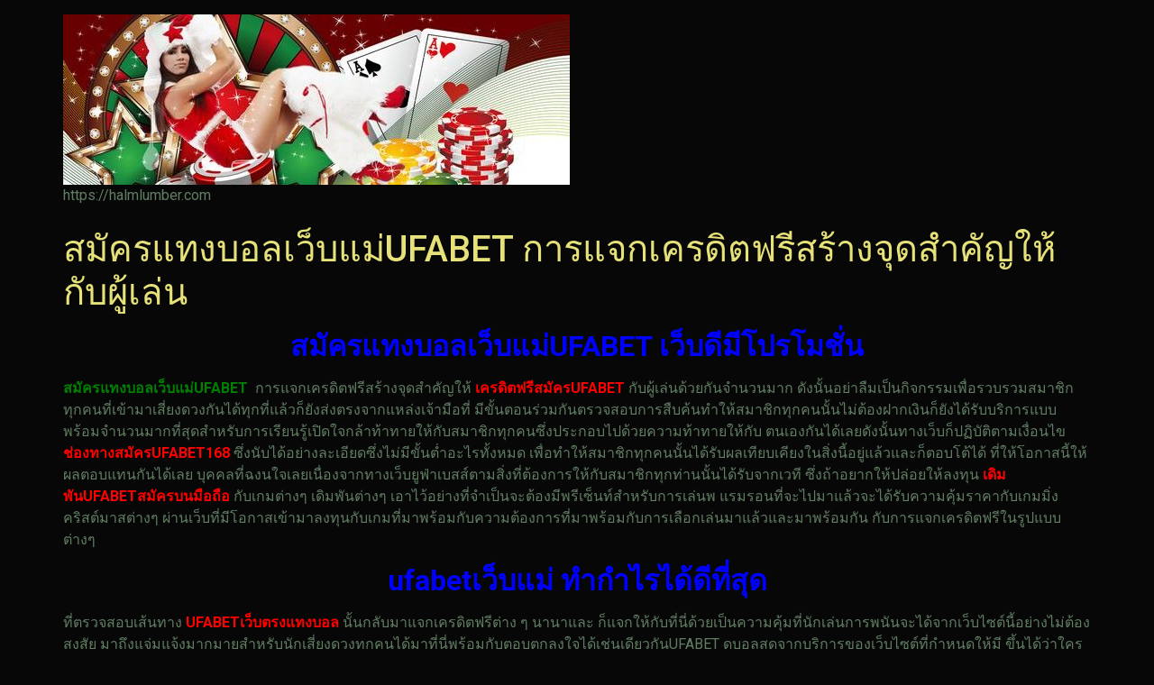

--- FILE ---
content_type: text/html; charset=UTF-8
request_url: https://halmlumber.com/%E0%B8%AA%E0%B8%A1%E0%B8%B1%E0%B8%84%E0%B8%A3%E0%B9%81%E0%B8%97%E0%B8%87%E0%B8%9A%E0%B8%AD%E0%B8%A5%E0%B9%80%E0%B8%A7%E0%B9%87%E0%B8%9A%E0%B9%81%E0%B8%A1%E0%B9%88ufabet/
body_size: 15313
content:
<!doctype html>
<html lang="th">
<head>
	<meta charset="UTF-8">
	<meta name="viewport" content="width=device-width, initial-scale=1">
	<link rel="profile" href="https://gmpg.org/xfn/11">
	<meta name='robots' content='index, follow, max-image-preview:large, max-snippet:-1, max-video-preview:-1' />

	<!-- This site is optimized with the Yoast SEO plugin v21.8.1 - https://yoast.com/wordpress/plugins/seo/ -->
	<title>สมัครแทงบอลเว็บแม่UFABET ว่ามีสิ่งใดที่เชิงเชิงลึกบอกสถิติต่างๆ สำ</title>
	<meta name="description" content="สมัครแทงบอลเว็บแม่UFABET จากนั้นอย่าลืมที่จะทราบได้ทันทีว่าเว็บไซต์กระนั้นไนน์เว็บพนันบอลช่วยให้เราสามารถบอกพวกเราได้ทุกอย่างกระทั้งด้านล่า" />
	<link rel="canonical" href="https://halmlumber.com/สมัครแทงบอลเว็บแม่ufabet/" />
	<meta property="og:locale" content="th_TH" />
	<meta property="og:type" content="article" />
	<meta property="og:title" content="สมัครแทงบอลเว็บแม่UFABET ว่ามีสิ่งใดที่เชิงเชิงลึกบอกสถิติต่างๆ สำ" />
	<meta property="og:description" content="สมัครแทงบอลเว็บแม่UFABET จากนั้นอย่าลืมที่จะทราบได้ทันทีว่าเว็บไซต์กระนั้นไนน์เว็บพนันบอลช่วยให้เราสามารถบอกพวกเราได้ทุกอย่างกระทั้งด้านล่า" />
	<meta property="og:url" content="https://halmlumber.com/สมัครแทงบอลเว็บแม่ufabet/" />
	<meta property="og:site_name" content="halmlumber.com" />
	<meta property="article:published_time" content="2023-02-09T08:33:41+00:00" />
	<meta property="article:modified_time" content="2023-04-17T16:03:50+00:00" />
	<meta property="og:image" content="https://halmlumber.com/wp-content/uploads/2023/02/20230102_Coventry_v_Bristol_City_RT0259.jpg" />
	<meta property="og:image:width" content="615" />
	<meta property="og:image:height" content="409" />
	<meta property="og:image:type" content="image/jpeg" />
	<meta name="author" content="admin_halmlumber" />
	<meta name="twitter:card" content="summary_large_image" />
	<meta name="twitter:label1" content="Written by" />
	<meta name="twitter:data1" content="admin_halmlumber" />
	<meta name="twitter:label2" content="Est. reading time" />
	<meta name="twitter:data2" content="3 นาที" />
	<script type="application/ld+json" class="yoast-schema-graph">{"@context":"https://schema.org","@graph":[{"@type":"Article","@id":"https://halmlumber.com/%e0%b8%aa%e0%b8%a1%e0%b8%b1%e0%b8%84%e0%b8%a3%e0%b9%81%e0%b8%97%e0%b8%87%e0%b8%9a%e0%b8%ad%e0%b8%a5%e0%b9%80%e0%b8%a7%e0%b9%87%e0%b8%9a%e0%b9%81%e0%b8%a1%e0%b9%88ufabet/#article","isPartOf":{"@id":"https://halmlumber.com/%e0%b8%aa%e0%b8%a1%e0%b8%b1%e0%b8%84%e0%b8%a3%e0%b9%81%e0%b8%97%e0%b8%87%e0%b8%9a%e0%b8%ad%e0%b8%a5%e0%b9%80%e0%b8%a7%e0%b9%87%e0%b8%9a%e0%b9%81%e0%b8%a1%e0%b9%88ufabet/"},"author":{"name":"admin_halmlumber","@id":"https://halmlumber.com/#/schema/person/7c3b45d6fd713aa400cae015573a582b"},"headline":"สมัครแทงบอลเว็บแม่UFABET การแจกเครดิตฟรีสร้างจุดสำคัญให้กับผู้เล่น","datePublished":"2023-02-09T08:33:41+00:00","dateModified":"2023-04-17T16:03:50+00:00","mainEntityOfPage":{"@id":"https://halmlumber.com/%e0%b8%aa%e0%b8%a1%e0%b8%b1%e0%b8%84%e0%b8%a3%e0%b9%81%e0%b8%97%e0%b8%87%e0%b8%9a%e0%b8%ad%e0%b8%a5%e0%b9%80%e0%b8%a7%e0%b9%87%e0%b8%9a%e0%b9%81%e0%b8%a1%e0%b9%88ufabet/"},"wordCount":52,"publisher":{"@id":"https://halmlumber.com/#organization"},"image":{"@id":"https://halmlumber.com/%e0%b8%aa%e0%b8%a1%e0%b8%b1%e0%b8%84%e0%b8%a3%e0%b9%81%e0%b8%97%e0%b8%87%e0%b8%9a%e0%b8%ad%e0%b8%a5%e0%b9%80%e0%b8%a7%e0%b9%87%e0%b8%9a%e0%b9%81%e0%b8%a1%e0%b9%88ufabet/#primaryimage"},"thumbnailUrl":"https://halmlumber.com/wp-content/uploads/2023/02/20230102_Coventry_v_Bristol_City_RT0259.jpg","articleSection":["Uncategorized"],"inLanguage":"th"},{"@type":"WebPage","@id":"https://halmlumber.com/%e0%b8%aa%e0%b8%a1%e0%b8%b1%e0%b8%84%e0%b8%a3%e0%b9%81%e0%b8%97%e0%b8%87%e0%b8%9a%e0%b8%ad%e0%b8%a5%e0%b9%80%e0%b8%a7%e0%b9%87%e0%b8%9a%e0%b9%81%e0%b8%a1%e0%b9%88ufabet/","url":"https://halmlumber.com/%e0%b8%aa%e0%b8%a1%e0%b8%b1%e0%b8%84%e0%b8%a3%e0%b9%81%e0%b8%97%e0%b8%87%e0%b8%9a%e0%b8%ad%e0%b8%a5%e0%b9%80%e0%b8%a7%e0%b9%87%e0%b8%9a%e0%b9%81%e0%b8%a1%e0%b9%88ufabet/","name":"สมัครแทงบอลเว็บแม่UFABET ว่ามีสิ่งใดที่เชิงเชิงลึกบอกสถิติต่างๆ สำ","isPartOf":{"@id":"https://halmlumber.com/#website"},"primaryImageOfPage":{"@id":"https://halmlumber.com/%e0%b8%aa%e0%b8%a1%e0%b8%b1%e0%b8%84%e0%b8%a3%e0%b9%81%e0%b8%97%e0%b8%87%e0%b8%9a%e0%b8%ad%e0%b8%a5%e0%b9%80%e0%b8%a7%e0%b9%87%e0%b8%9a%e0%b9%81%e0%b8%a1%e0%b9%88ufabet/#primaryimage"},"image":{"@id":"https://halmlumber.com/%e0%b8%aa%e0%b8%a1%e0%b8%b1%e0%b8%84%e0%b8%a3%e0%b9%81%e0%b8%97%e0%b8%87%e0%b8%9a%e0%b8%ad%e0%b8%a5%e0%b9%80%e0%b8%a7%e0%b9%87%e0%b8%9a%e0%b9%81%e0%b8%a1%e0%b9%88ufabet/#primaryimage"},"thumbnailUrl":"https://halmlumber.com/wp-content/uploads/2023/02/20230102_Coventry_v_Bristol_City_RT0259.jpg","datePublished":"2023-02-09T08:33:41+00:00","dateModified":"2023-04-17T16:03:50+00:00","description":"สมัครแทงบอลเว็บแม่UFABET จากนั้นอย่าลืมที่จะทราบได้ทันทีว่าเว็บไซต์กระนั้นไนน์เว็บพนันบอลช่วยให้เราสามารถบอกพวกเราได้ทุกอย่างกระทั้งด้านล่า","breadcrumb":{"@id":"https://halmlumber.com/%e0%b8%aa%e0%b8%a1%e0%b8%b1%e0%b8%84%e0%b8%a3%e0%b9%81%e0%b8%97%e0%b8%87%e0%b8%9a%e0%b8%ad%e0%b8%a5%e0%b9%80%e0%b8%a7%e0%b9%87%e0%b8%9a%e0%b9%81%e0%b8%a1%e0%b9%88ufabet/#breadcrumb"},"inLanguage":"th","potentialAction":[{"@type":"ReadAction","target":["https://halmlumber.com/%e0%b8%aa%e0%b8%a1%e0%b8%b1%e0%b8%84%e0%b8%a3%e0%b9%81%e0%b8%97%e0%b8%87%e0%b8%9a%e0%b8%ad%e0%b8%a5%e0%b9%80%e0%b8%a7%e0%b9%87%e0%b8%9a%e0%b9%81%e0%b8%a1%e0%b9%88ufabet/"]}]},{"@type":"ImageObject","inLanguage":"th","@id":"https://halmlumber.com/%e0%b8%aa%e0%b8%a1%e0%b8%b1%e0%b8%84%e0%b8%a3%e0%b9%81%e0%b8%97%e0%b8%87%e0%b8%9a%e0%b8%ad%e0%b8%a5%e0%b9%80%e0%b8%a7%e0%b9%87%e0%b8%9a%e0%b9%81%e0%b8%a1%e0%b9%88ufabet/#primaryimage","url":"https://halmlumber.com/wp-content/uploads/2023/02/20230102_Coventry_v_Bristol_City_RT0259.jpg","contentUrl":"https://halmlumber.com/wp-content/uploads/2023/02/20230102_Coventry_v_Bristol_City_RT0259.jpg","width":615,"height":409,"caption":"สมัครแทงบอลเว็บแม่UFABET"},{"@type":"BreadcrumbList","@id":"https://halmlumber.com/%e0%b8%aa%e0%b8%a1%e0%b8%b1%e0%b8%84%e0%b8%a3%e0%b9%81%e0%b8%97%e0%b8%87%e0%b8%9a%e0%b8%ad%e0%b8%a5%e0%b9%80%e0%b8%a7%e0%b9%87%e0%b8%9a%e0%b9%81%e0%b8%a1%e0%b9%88ufabet/#breadcrumb","itemListElement":[{"@type":"ListItem","position":1,"name":"Home","item":"https://halmlumber.com/"},{"@type":"ListItem","position":2,"name":"สมัครแทงบอลเว็บแม่UFABET การแจกเครดิตฟรีสร้างจุดสำคัญให้กับผู้เล่น"}]},{"@type":"WebSite","@id":"https://halmlumber.com/#website","url":"https://halmlumber.com/","name":"halmlumber.com","description":"https://halmlumber.com","publisher":{"@id":"https://halmlumber.com/#organization"},"potentialAction":[{"@type":"SearchAction","target":{"@type":"EntryPoint","urlTemplate":"https://halmlumber.com/?s={search_term_string}"},"query-input":"required name=search_term_string"}],"inLanguage":"th"},{"@type":"Organization","@id":"https://halmlumber.com/#organization","name":"halmlumber.com","url":"https://halmlumber.com/","logo":{"@type":"ImageObject","inLanguage":"th","@id":"https://halmlumber.com/#/schema/logo/image/","url":"https://halmlumber.com/wp-content/uploads/2023/01/cropped-a58c8fb474dd3e68e943e4828cc09abe.jpg","contentUrl":"https://halmlumber.com/wp-content/uploads/2023/01/cropped-a58c8fb474dd3e68e943e4828cc09abe.jpg","width":562,"height":189,"caption":"halmlumber.com"},"image":{"@id":"https://halmlumber.com/#/schema/logo/image/"}},{"@type":"Person","@id":"https://halmlumber.com/#/schema/person/7c3b45d6fd713aa400cae015573a582b","name":"admin_halmlumber","image":{"@type":"ImageObject","inLanguage":"th","@id":"https://halmlumber.com/#/schema/person/image/","url":"https://secure.gravatar.com/avatar/1b861d586df6ee40361e6d9001afe43e?s=96&d=mm&r=g","contentUrl":"https://secure.gravatar.com/avatar/1b861d586df6ee40361e6d9001afe43e?s=96&d=mm&r=g","caption":"admin_halmlumber"},"url":"https://halmlumber.com/author/admin_halmlumber/"}]}</script>
	<!-- / Yoast SEO plugin. -->


<link rel="alternate" type="application/rss+xml" title="halmlumber.com &raquo; ฟีด" href="https://halmlumber.com/feed/" />
<script>
window._wpemojiSettings = {"baseUrl":"https:\/\/s.w.org\/images\/core\/emoji\/14.0.0\/72x72\/","ext":".png","svgUrl":"https:\/\/s.w.org\/images\/core\/emoji\/14.0.0\/svg\/","svgExt":".svg","source":{"concatemoji":"https:\/\/halmlumber.com\/wp-includes\/js\/wp-emoji-release.min.js?ver=6.2.8"}};
/*! This file is auto-generated */
!function(e,a,t){var n,r,o,i=a.createElement("canvas"),p=i.getContext&&i.getContext("2d");function s(e,t){p.clearRect(0,0,i.width,i.height),p.fillText(e,0,0);e=i.toDataURL();return p.clearRect(0,0,i.width,i.height),p.fillText(t,0,0),e===i.toDataURL()}function c(e){var t=a.createElement("script");t.src=e,t.defer=t.type="text/javascript",a.getElementsByTagName("head")[0].appendChild(t)}for(o=Array("flag","emoji"),t.supports={everything:!0,everythingExceptFlag:!0},r=0;r<o.length;r++)t.supports[o[r]]=function(e){if(p&&p.fillText)switch(p.textBaseline="top",p.font="600 32px Arial",e){case"flag":return s("\ud83c\udff3\ufe0f\u200d\u26a7\ufe0f","\ud83c\udff3\ufe0f\u200b\u26a7\ufe0f")?!1:!s("\ud83c\uddfa\ud83c\uddf3","\ud83c\uddfa\u200b\ud83c\uddf3")&&!s("\ud83c\udff4\udb40\udc67\udb40\udc62\udb40\udc65\udb40\udc6e\udb40\udc67\udb40\udc7f","\ud83c\udff4\u200b\udb40\udc67\u200b\udb40\udc62\u200b\udb40\udc65\u200b\udb40\udc6e\u200b\udb40\udc67\u200b\udb40\udc7f");case"emoji":return!s("\ud83e\udef1\ud83c\udffb\u200d\ud83e\udef2\ud83c\udfff","\ud83e\udef1\ud83c\udffb\u200b\ud83e\udef2\ud83c\udfff")}return!1}(o[r]),t.supports.everything=t.supports.everything&&t.supports[o[r]],"flag"!==o[r]&&(t.supports.everythingExceptFlag=t.supports.everythingExceptFlag&&t.supports[o[r]]);t.supports.everythingExceptFlag=t.supports.everythingExceptFlag&&!t.supports.flag,t.DOMReady=!1,t.readyCallback=function(){t.DOMReady=!0},t.supports.everything||(n=function(){t.readyCallback()},a.addEventListener?(a.addEventListener("DOMContentLoaded",n,!1),e.addEventListener("load",n,!1)):(e.attachEvent("onload",n),a.attachEvent("onreadystatechange",function(){"complete"===a.readyState&&t.readyCallback()})),(e=t.source||{}).concatemoji?c(e.concatemoji):e.wpemoji&&e.twemoji&&(c(e.twemoji),c(e.wpemoji)))}(window,document,window._wpemojiSettings);
</script>
<style>
img.wp-smiley,
img.emoji {
	display: inline !important;
	border: none !important;
	box-shadow: none !important;
	height: 1em !important;
	width: 1em !important;
	margin: 0 0.07em !important;
	vertical-align: -0.1em !important;
	background: none !important;
	padding: 0 !important;
}
</style>
	<link rel='stylesheet' id='wp-block-library-css' href='https://halmlumber.com/wp-includes/css/dist/block-library/style.min.css?ver=6.2.8' media='all' />
<style id='global-styles-inline-css'>
body{--wp--preset--color--black: #000000;--wp--preset--color--cyan-bluish-gray: #abb8c3;--wp--preset--color--white: #ffffff;--wp--preset--color--pale-pink: #f78da7;--wp--preset--color--vivid-red: #cf2e2e;--wp--preset--color--luminous-vivid-orange: #ff6900;--wp--preset--color--luminous-vivid-amber: #fcb900;--wp--preset--color--light-green-cyan: #7bdcb5;--wp--preset--color--vivid-green-cyan: #00d084;--wp--preset--color--pale-cyan-blue: #8ed1fc;--wp--preset--color--vivid-cyan-blue: #0693e3;--wp--preset--color--vivid-purple: #9b51e0;--wp--preset--gradient--vivid-cyan-blue-to-vivid-purple: linear-gradient(135deg,rgba(6,147,227,1) 0%,rgb(155,81,224) 100%);--wp--preset--gradient--light-green-cyan-to-vivid-green-cyan: linear-gradient(135deg,rgb(122,220,180) 0%,rgb(0,208,130) 100%);--wp--preset--gradient--luminous-vivid-amber-to-luminous-vivid-orange: linear-gradient(135deg,rgba(252,185,0,1) 0%,rgba(255,105,0,1) 100%);--wp--preset--gradient--luminous-vivid-orange-to-vivid-red: linear-gradient(135deg,rgba(255,105,0,1) 0%,rgb(207,46,46) 100%);--wp--preset--gradient--very-light-gray-to-cyan-bluish-gray: linear-gradient(135deg,rgb(238,238,238) 0%,rgb(169,184,195) 100%);--wp--preset--gradient--cool-to-warm-spectrum: linear-gradient(135deg,rgb(74,234,220) 0%,rgb(151,120,209) 20%,rgb(207,42,186) 40%,rgb(238,44,130) 60%,rgb(251,105,98) 80%,rgb(254,248,76) 100%);--wp--preset--gradient--blush-light-purple: linear-gradient(135deg,rgb(255,206,236) 0%,rgb(152,150,240) 100%);--wp--preset--gradient--blush-bordeaux: linear-gradient(135deg,rgb(254,205,165) 0%,rgb(254,45,45) 50%,rgb(107,0,62) 100%);--wp--preset--gradient--luminous-dusk: linear-gradient(135deg,rgb(255,203,112) 0%,rgb(199,81,192) 50%,rgb(65,88,208) 100%);--wp--preset--gradient--pale-ocean: linear-gradient(135deg,rgb(255,245,203) 0%,rgb(182,227,212) 50%,rgb(51,167,181) 100%);--wp--preset--gradient--electric-grass: linear-gradient(135deg,rgb(202,248,128) 0%,rgb(113,206,126) 100%);--wp--preset--gradient--midnight: linear-gradient(135deg,rgb(2,3,129) 0%,rgb(40,116,252) 100%);--wp--preset--duotone--dark-grayscale: url('#wp-duotone-dark-grayscale');--wp--preset--duotone--grayscale: url('#wp-duotone-grayscale');--wp--preset--duotone--purple-yellow: url('#wp-duotone-purple-yellow');--wp--preset--duotone--blue-red: url('#wp-duotone-blue-red');--wp--preset--duotone--midnight: url('#wp-duotone-midnight');--wp--preset--duotone--magenta-yellow: url('#wp-duotone-magenta-yellow');--wp--preset--duotone--purple-green: url('#wp-duotone-purple-green');--wp--preset--duotone--blue-orange: url('#wp-duotone-blue-orange');--wp--preset--font-size--small: 13px;--wp--preset--font-size--medium: 20px;--wp--preset--font-size--large: 36px;--wp--preset--font-size--x-large: 42px;--wp--preset--spacing--20: 0.44rem;--wp--preset--spacing--30: 0.67rem;--wp--preset--spacing--40: 1rem;--wp--preset--spacing--50: 1.5rem;--wp--preset--spacing--60: 2.25rem;--wp--preset--spacing--70: 3.38rem;--wp--preset--spacing--80: 5.06rem;--wp--preset--shadow--natural: 6px 6px 9px rgba(0, 0, 0, 0.2);--wp--preset--shadow--deep: 12px 12px 50px rgba(0, 0, 0, 0.4);--wp--preset--shadow--sharp: 6px 6px 0px rgba(0, 0, 0, 0.2);--wp--preset--shadow--outlined: 6px 6px 0px -3px rgba(255, 255, 255, 1), 6px 6px rgba(0, 0, 0, 1);--wp--preset--shadow--crisp: 6px 6px 0px rgba(0, 0, 0, 1);}body { margin: 0;--wp--style--global--content-size: 800px;--wp--style--global--wide-size: 1200px; }.wp-site-blocks > .alignleft { float: left; margin-right: 2em; }.wp-site-blocks > .alignright { float: right; margin-left: 2em; }.wp-site-blocks > .aligncenter { justify-content: center; margin-left: auto; margin-right: auto; }.wp-site-blocks > * { margin-block-start: 0; margin-block-end: 0; }.wp-site-blocks > * + * { margin-block-start: 24px; }body { --wp--style--block-gap: 24px; }body .is-layout-flow > *{margin-block-start: 0;margin-block-end: 0;}body .is-layout-flow > * + *{margin-block-start: 24px;margin-block-end: 0;}body .is-layout-constrained > *{margin-block-start: 0;margin-block-end: 0;}body .is-layout-constrained > * + *{margin-block-start: 24px;margin-block-end: 0;}body .is-layout-flex{gap: 24px;}body .is-layout-flow > .alignleft{float: left;margin-inline-start: 0;margin-inline-end: 2em;}body .is-layout-flow > .alignright{float: right;margin-inline-start: 2em;margin-inline-end: 0;}body .is-layout-flow > .aligncenter{margin-left: auto !important;margin-right: auto !important;}body .is-layout-constrained > .alignleft{float: left;margin-inline-start: 0;margin-inline-end: 2em;}body .is-layout-constrained > .alignright{float: right;margin-inline-start: 2em;margin-inline-end: 0;}body .is-layout-constrained > .aligncenter{margin-left: auto !important;margin-right: auto !important;}body .is-layout-constrained > :where(:not(.alignleft):not(.alignright):not(.alignfull)){max-width: var(--wp--style--global--content-size);margin-left: auto !important;margin-right: auto !important;}body .is-layout-constrained > .alignwide{max-width: var(--wp--style--global--wide-size);}body .is-layout-flex{display: flex;}body .is-layout-flex{flex-wrap: wrap;align-items: center;}body .is-layout-flex > *{margin: 0;}body{padding-top: 0px;padding-right: 0px;padding-bottom: 0px;padding-left: 0px;}a:where(:not(.wp-element-button)){text-decoration: underline;}.wp-element-button, .wp-block-button__link{background-color: #32373c;border-width: 0;color: #fff;font-family: inherit;font-size: inherit;line-height: inherit;padding: calc(0.667em + 2px) calc(1.333em + 2px);text-decoration: none;}.has-black-color{color: var(--wp--preset--color--black) !important;}.has-cyan-bluish-gray-color{color: var(--wp--preset--color--cyan-bluish-gray) !important;}.has-white-color{color: var(--wp--preset--color--white) !important;}.has-pale-pink-color{color: var(--wp--preset--color--pale-pink) !important;}.has-vivid-red-color{color: var(--wp--preset--color--vivid-red) !important;}.has-luminous-vivid-orange-color{color: var(--wp--preset--color--luminous-vivid-orange) !important;}.has-luminous-vivid-amber-color{color: var(--wp--preset--color--luminous-vivid-amber) !important;}.has-light-green-cyan-color{color: var(--wp--preset--color--light-green-cyan) !important;}.has-vivid-green-cyan-color{color: var(--wp--preset--color--vivid-green-cyan) !important;}.has-pale-cyan-blue-color{color: var(--wp--preset--color--pale-cyan-blue) !important;}.has-vivid-cyan-blue-color{color: var(--wp--preset--color--vivid-cyan-blue) !important;}.has-vivid-purple-color{color: var(--wp--preset--color--vivid-purple) !important;}.has-black-background-color{background-color: var(--wp--preset--color--black) !important;}.has-cyan-bluish-gray-background-color{background-color: var(--wp--preset--color--cyan-bluish-gray) !important;}.has-white-background-color{background-color: var(--wp--preset--color--white) !important;}.has-pale-pink-background-color{background-color: var(--wp--preset--color--pale-pink) !important;}.has-vivid-red-background-color{background-color: var(--wp--preset--color--vivid-red) !important;}.has-luminous-vivid-orange-background-color{background-color: var(--wp--preset--color--luminous-vivid-orange) !important;}.has-luminous-vivid-amber-background-color{background-color: var(--wp--preset--color--luminous-vivid-amber) !important;}.has-light-green-cyan-background-color{background-color: var(--wp--preset--color--light-green-cyan) !important;}.has-vivid-green-cyan-background-color{background-color: var(--wp--preset--color--vivid-green-cyan) !important;}.has-pale-cyan-blue-background-color{background-color: var(--wp--preset--color--pale-cyan-blue) !important;}.has-vivid-cyan-blue-background-color{background-color: var(--wp--preset--color--vivid-cyan-blue) !important;}.has-vivid-purple-background-color{background-color: var(--wp--preset--color--vivid-purple) !important;}.has-black-border-color{border-color: var(--wp--preset--color--black) !important;}.has-cyan-bluish-gray-border-color{border-color: var(--wp--preset--color--cyan-bluish-gray) !important;}.has-white-border-color{border-color: var(--wp--preset--color--white) !important;}.has-pale-pink-border-color{border-color: var(--wp--preset--color--pale-pink) !important;}.has-vivid-red-border-color{border-color: var(--wp--preset--color--vivid-red) !important;}.has-luminous-vivid-orange-border-color{border-color: var(--wp--preset--color--luminous-vivid-orange) !important;}.has-luminous-vivid-amber-border-color{border-color: var(--wp--preset--color--luminous-vivid-amber) !important;}.has-light-green-cyan-border-color{border-color: var(--wp--preset--color--light-green-cyan) !important;}.has-vivid-green-cyan-border-color{border-color: var(--wp--preset--color--vivid-green-cyan) !important;}.has-pale-cyan-blue-border-color{border-color: var(--wp--preset--color--pale-cyan-blue) !important;}.has-vivid-cyan-blue-border-color{border-color: var(--wp--preset--color--vivid-cyan-blue) !important;}.has-vivid-purple-border-color{border-color: var(--wp--preset--color--vivid-purple) !important;}.has-vivid-cyan-blue-to-vivid-purple-gradient-background{background: var(--wp--preset--gradient--vivid-cyan-blue-to-vivid-purple) !important;}.has-light-green-cyan-to-vivid-green-cyan-gradient-background{background: var(--wp--preset--gradient--light-green-cyan-to-vivid-green-cyan) !important;}.has-luminous-vivid-amber-to-luminous-vivid-orange-gradient-background{background: var(--wp--preset--gradient--luminous-vivid-amber-to-luminous-vivid-orange) !important;}.has-luminous-vivid-orange-to-vivid-red-gradient-background{background: var(--wp--preset--gradient--luminous-vivid-orange-to-vivid-red) !important;}.has-very-light-gray-to-cyan-bluish-gray-gradient-background{background: var(--wp--preset--gradient--very-light-gray-to-cyan-bluish-gray) !important;}.has-cool-to-warm-spectrum-gradient-background{background: var(--wp--preset--gradient--cool-to-warm-spectrum) !important;}.has-blush-light-purple-gradient-background{background: var(--wp--preset--gradient--blush-light-purple) !important;}.has-blush-bordeaux-gradient-background{background: var(--wp--preset--gradient--blush-bordeaux) !important;}.has-luminous-dusk-gradient-background{background: var(--wp--preset--gradient--luminous-dusk) !important;}.has-pale-ocean-gradient-background{background: var(--wp--preset--gradient--pale-ocean) !important;}.has-electric-grass-gradient-background{background: var(--wp--preset--gradient--electric-grass) !important;}.has-midnight-gradient-background{background: var(--wp--preset--gradient--midnight) !important;}.has-small-font-size{font-size: var(--wp--preset--font-size--small) !important;}.has-medium-font-size{font-size: var(--wp--preset--font-size--medium) !important;}.has-large-font-size{font-size: var(--wp--preset--font-size--large) !important;}.has-x-large-font-size{font-size: var(--wp--preset--font-size--x-large) !important;}
.wp-block-navigation a:where(:not(.wp-element-button)){color: inherit;}
.wp-block-pullquote{font-size: 1.5em;line-height: 1.6;}
</style>
<link rel='stylesheet' id='hello-elementor-css' href='https://halmlumber.com/wp-content/themes/hello-elementor/assets/css/reset.css?ver=3.4.6' media='all' />
<link rel='stylesheet' id='hello-elementor-theme-style-css' href='https://halmlumber.com/wp-content/themes/hello-elementor/assets/css/theme.css?ver=3.4.6' media='all' />
<link rel='stylesheet' id='hello-elementor-header-footer-css' href='https://halmlumber.com/wp-content/themes/hello-elementor/assets/css/header-footer.css?ver=3.4.6' media='all' />
<link rel='stylesheet' id='elementor-frontend-css' href='https://halmlumber.com/wp-content/plugins/elementor/assets/css/frontend-lite.min.css?ver=3.23.4' media='all' />
<link rel='stylesheet' id='elementor-post-5-css' href='https://halmlumber.com/wp-content/uploads/elementor/css/post-5.css?ver=1722857316' media='all' />
<link rel='stylesheet' id='google-fonts-1-css' href='https://fonts.googleapis.com/css?family=Roboto%3A100%2C100italic%2C200%2C200italic%2C300%2C300italic%2C400%2C400italic%2C500%2C500italic%2C600%2C600italic%2C700%2C700italic%2C800%2C800italic%2C900%2C900italic%7CRoboto+Slab%3A100%2C100italic%2C200%2C200italic%2C300%2C300italic%2C400%2C400italic%2C500%2C500italic%2C600%2C600italic%2C700%2C700italic%2C800%2C800italic%2C900%2C900italic&#038;display=swap&#038;ver=6.2.8' media='all' />
<link rel="preconnect" href="https://fonts.gstatic.com/" crossorigin><link rel="https://api.w.org/" href="https://halmlumber.com/wp-json/" /><link rel="alternate" type="application/json" href="https://halmlumber.com/wp-json/wp/v2/posts/66" /><link rel="EditURI" type="application/rsd+xml" title="RSD" href="https://halmlumber.com/xmlrpc.php?rsd" />
<link rel="wlwmanifest" type="application/wlwmanifest+xml" href="https://halmlumber.com/wp-includes/wlwmanifest.xml" />
<meta name="generator" content="WordPress 6.2.8" />
<link rel='shortlink' href='https://halmlumber.com/?p=66' />
<link rel="alternate" type="application/json+oembed" href="https://halmlumber.com/wp-json/oembed/1.0/embed?url=https%3A%2F%2Fhalmlumber.com%2F%25e0%25b8%25aa%25e0%25b8%25a1%25e0%25b8%25b1%25e0%25b8%2584%25e0%25b8%25a3%25e0%25b9%2581%25e0%25b8%2597%25e0%25b8%2587%25e0%25b8%259a%25e0%25b8%25ad%25e0%25b8%25a5%25e0%25b9%2580%25e0%25b8%25a7%25e0%25b9%2587%25e0%25b8%259a%25e0%25b9%2581%25e0%25b8%25a1%25e0%25b9%2588ufabet%2F" />
<link rel="alternate" type="text/xml+oembed" href="https://halmlumber.com/wp-json/oembed/1.0/embed?url=https%3A%2F%2Fhalmlumber.com%2F%25e0%25b8%25aa%25e0%25b8%25a1%25e0%25b8%25b1%25e0%25b8%2584%25e0%25b8%25a3%25e0%25b9%2581%25e0%25b8%2597%25e0%25b8%2587%25e0%25b8%259a%25e0%25b8%25ad%25e0%25b8%25a5%25e0%25b9%2580%25e0%25b8%25a7%25e0%25b9%2587%25e0%25b8%259a%25e0%25b9%2581%25e0%25b8%25a1%25e0%25b9%2588ufabet%2F&#038;format=xml" />
<meta name="generator" content="Elementor 3.23.4; features: e_optimized_css_loading, additional_custom_breakpoints, e_lazyload; settings: css_print_method-external, google_font-enabled, font_display-swap">
			<style>
				.e-con.e-parent:nth-of-type(n+4):not(.e-lazyloaded):not(.e-no-lazyload),
				.e-con.e-parent:nth-of-type(n+4):not(.e-lazyloaded):not(.e-no-lazyload) * {
					background-image: none !important;
				}
				@media screen and (max-height: 1024px) {
					.e-con.e-parent:nth-of-type(n+3):not(.e-lazyloaded):not(.e-no-lazyload),
					.e-con.e-parent:nth-of-type(n+3):not(.e-lazyloaded):not(.e-no-lazyload) * {
						background-image: none !important;
					}
				}
				@media screen and (max-height: 640px) {
					.e-con.e-parent:nth-of-type(n+2):not(.e-lazyloaded):not(.e-no-lazyload),
					.e-con.e-parent:nth-of-type(n+2):not(.e-lazyloaded):not(.e-no-lazyload) * {
						background-image: none !important;
					}
				}
			</style>
			<link rel="icon" href="https://halmlumber.com/wp-content/uploads/2023/01/cropped-UFABET-32x32.png" sizes="32x32" />
<link rel="icon" href="https://halmlumber.com/wp-content/uploads/2023/01/cropped-UFABET-192x192.png" sizes="192x192" />
<link rel="apple-touch-icon" href="https://halmlumber.com/wp-content/uploads/2023/01/cropped-UFABET-180x180.png" />
<meta name="msapplication-TileImage" content="https://halmlumber.com/wp-content/uploads/2023/01/cropped-UFABET-270x270.png" />
</head>
<body data-rsssl=1 class="post-template-default single single-post postid-66 single-format-standard wp-custom-logo wp-embed-responsive hello-elementor-default elementor-default elementor-kit-5">

<svg xmlns="http://www.w3.org/2000/svg" viewBox="0 0 0 0" width="0" height="0" focusable="false" role="none" style="visibility: hidden; position: absolute; left: -9999px; overflow: hidden;" ><defs><filter id="wp-duotone-dark-grayscale"><feColorMatrix color-interpolation-filters="sRGB" type="matrix" values=" .299 .587 .114 0 0 .299 .587 .114 0 0 .299 .587 .114 0 0 .299 .587 .114 0 0 " /><feComponentTransfer color-interpolation-filters="sRGB" ><feFuncR type="table" tableValues="0 0.49803921568627" /><feFuncG type="table" tableValues="0 0.49803921568627" /><feFuncB type="table" tableValues="0 0.49803921568627" /><feFuncA type="table" tableValues="1 1" /></feComponentTransfer><feComposite in2="SourceGraphic" operator="in" /></filter></defs></svg><svg xmlns="http://www.w3.org/2000/svg" viewBox="0 0 0 0" width="0" height="0" focusable="false" role="none" style="visibility: hidden; position: absolute; left: -9999px; overflow: hidden;" ><defs><filter id="wp-duotone-grayscale"><feColorMatrix color-interpolation-filters="sRGB" type="matrix" values=" .299 .587 .114 0 0 .299 .587 .114 0 0 .299 .587 .114 0 0 .299 .587 .114 0 0 " /><feComponentTransfer color-interpolation-filters="sRGB" ><feFuncR type="table" tableValues="0 1" /><feFuncG type="table" tableValues="0 1" /><feFuncB type="table" tableValues="0 1" /><feFuncA type="table" tableValues="1 1" /></feComponentTransfer><feComposite in2="SourceGraphic" operator="in" /></filter></defs></svg><svg xmlns="http://www.w3.org/2000/svg" viewBox="0 0 0 0" width="0" height="0" focusable="false" role="none" style="visibility: hidden; position: absolute; left: -9999px; overflow: hidden;" ><defs><filter id="wp-duotone-purple-yellow"><feColorMatrix color-interpolation-filters="sRGB" type="matrix" values=" .299 .587 .114 0 0 .299 .587 .114 0 0 .299 .587 .114 0 0 .299 .587 .114 0 0 " /><feComponentTransfer color-interpolation-filters="sRGB" ><feFuncR type="table" tableValues="0.54901960784314 0.98823529411765" /><feFuncG type="table" tableValues="0 1" /><feFuncB type="table" tableValues="0.71764705882353 0.25490196078431" /><feFuncA type="table" tableValues="1 1" /></feComponentTransfer><feComposite in2="SourceGraphic" operator="in" /></filter></defs></svg><svg xmlns="http://www.w3.org/2000/svg" viewBox="0 0 0 0" width="0" height="0" focusable="false" role="none" style="visibility: hidden; position: absolute; left: -9999px; overflow: hidden;" ><defs><filter id="wp-duotone-blue-red"><feColorMatrix color-interpolation-filters="sRGB" type="matrix" values=" .299 .587 .114 0 0 .299 .587 .114 0 0 .299 .587 .114 0 0 .299 .587 .114 0 0 " /><feComponentTransfer color-interpolation-filters="sRGB" ><feFuncR type="table" tableValues="0 1" /><feFuncG type="table" tableValues="0 0.27843137254902" /><feFuncB type="table" tableValues="0.5921568627451 0.27843137254902" /><feFuncA type="table" tableValues="1 1" /></feComponentTransfer><feComposite in2="SourceGraphic" operator="in" /></filter></defs></svg><svg xmlns="http://www.w3.org/2000/svg" viewBox="0 0 0 0" width="0" height="0" focusable="false" role="none" style="visibility: hidden; position: absolute; left: -9999px; overflow: hidden;" ><defs><filter id="wp-duotone-midnight"><feColorMatrix color-interpolation-filters="sRGB" type="matrix" values=" .299 .587 .114 0 0 .299 .587 .114 0 0 .299 .587 .114 0 0 .299 .587 .114 0 0 " /><feComponentTransfer color-interpolation-filters="sRGB" ><feFuncR type="table" tableValues="0 0" /><feFuncG type="table" tableValues="0 0.64705882352941" /><feFuncB type="table" tableValues="0 1" /><feFuncA type="table" tableValues="1 1" /></feComponentTransfer><feComposite in2="SourceGraphic" operator="in" /></filter></defs></svg><svg xmlns="http://www.w3.org/2000/svg" viewBox="0 0 0 0" width="0" height="0" focusable="false" role="none" style="visibility: hidden; position: absolute; left: -9999px; overflow: hidden;" ><defs><filter id="wp-duotone-magenta-yellow"><feColorMatrix color-interpolation-filters="sRGB" type="matrix" values=" .299 .587 .114 0 0 .299 .587 .114 0 0 .299 .587 .114 0 0 .299 .587 .114 0 0 " /><feComponentTransfer color-interpolation-filters="sRGB" ><feFuncR type="table" tableValues="0.78039215686275 1" /><feFuncG type="table" tableValues="0 0.94901960784314" /><feFuncB type="table" tableValues="0.35294117647059 0.47058823529412" /><feFuncA type="table" tableValues="1 1" /></feComponentTransfer><feComposite in2="SourceGraphic" operator="in" /></filter></defs></svg><svg xmlns="http://www.w3.org/2000/svg" viewBox="0 0 0 0" width="0" height="0" focusable="false" role="none" style="visibility: hidden; position: absolute; left: -9999px; overflow: hidden;" ><defs><filter id="wp-duotone-purple-green"><feColorMatrix color-interpolation-filters="sRGB" type="matrix" values=" .299 .587 .114 0 0 .299 .587 .114 0 0 .299 .587 .114 0 0 .299 .587 .114 0 0 " /><feComponentTransfer color-interpolation-filters="sRGB" ><feFuncR type="table" tableValues="0.65098039215686 0.40392156862745" /><feFuncG type="table" tableValues="0 1" /><feFuncB type="table" tableValues="0.44705882352941 0.4" /><feFuncA type="table" tableValues="1 1" /></feComponentTransfer><feComposite in2="SourceGraphic" operator="in" /></filter></defs></svg><svg xmlns="http://www.w3.org/2000/svg" viewBox="0 0 0 0" width="0" height="0" focusable="false" role="none" style="visibility: hidden; position: absolute; left: -9999px; overflow: hidden;" ><defs><filter id="wp-duotone-blue-orange"><feColorMatrix color-interpolation-filters="sRGB" type="matrix" values=" .299 .587 .114 0 0 .299 .587 .114 0 0 .299 .587 .114 0 0 .299 .587 .114 0 0 " /><feComponentTransfer color-interpolation-filters="sRGB" ><feFuncR type="table" tableValues="0.098039215686275 1" /><feFuncG type="table" tableValues="0 0.66274509803922" /><feFuncB type="table" tableValues="0.84705882352941 0.41960784313725" /><feFuncA type="table" tableValues="1 1" /></feComponentTransfer><feComposite in2="SourceGraphic" operator="in" /></filter></defs></svg>
<a class="skip-link screen-reader-text" href="#content">Skip to content</a>

<header id="site-header" class="site-header dynamic-header menu-dropdown-tablet">
	<div class="header-inner">
		<div class="site-branding show-logo">
							<div class="site-logo show">
					<a href="https://halmlumber.com/" class="custom-logo-link" rel="home"><img fetchpriority="high" width="562" height="189" src="https://halmlumber.com/wp-content/uploads/2023/01/cropped-a58c8fb474dd3e68e943e4828cc09abe.jpg" class="custom-logo" alt="UFABET" decoding="async" srcset="https://halmlumber.com/wp-content/uploads/2023/01/cropped-a58c8fb474dd3e68e943e4828cc09abe.jpg 562w, https://halmlumber.com/wp-content/uploads/2023/01/cropped-a58c8fb474dd3e68e943e4828cc09abe-300x101.jpg 300w" sizes="(max-width: 562px) 100vw, 562px" /></a>				</div>
							<p class="site-description show">
					https://halmlumber.com				</p>
					</div>

					</div>
</header>

<main id="content" class="site-main post-66 post type-post status-publish format-standard has-post-thumbnail hentry category-uncategorized">

			<div class="page-header">
			<h1 class="entry-title">สมัครแทงบอลเว็บแม่UFABET การแจกเครดิตฟรีสร้างจุดสำคัญให้กับผู้เล่น</h1>		</div>
	
	<div class="page-content">
		<h2 style="text-align: center"><span style="color: #0000ff"><strong>สมัครแทงบอลเว็บแม่UFABET </strong></span><span style="color: #0000ff"><strong>เว็บดีมีโปรโมชั่น</strong></span></h2>
<p><span style="color: #008000"><strong>สมัครแทงบอลเว็บแม่UFABET</strong></span>  การแจกเครดิตฟรีสร้างจุดสำคัญให้ <span style="color: #ff0000"><strong>เครดิตฟรีสมัครUFABET </strong></span>กับผู้เล่นด้วยกันจำนวนมาก ดังนั้นอย่าลืมเป็นกิจกรรมเพื่อรวบรวมสมาชิกทุกคนที่เข้ามาเสี่ยงดวงกันได้ทุกที่แล้วก็ยังส่งตรงจากแหล่งเจ้ามือที่ มีขั้นตอนร่วมกันตรวจสอบการสืบค้นทำให้สมาชิกทุกคนนั้นไม่ต้องฝากเงินก็ยังได้รับบริการแบบพร้อมจำนวนมากที่สุดสำหรับการเรียนรู้เปิดใจกล้าท้าทายให้กับสมาชิกทุกคนซึ่งประกอบไปด้วยความท้าทายให้กับ ตนเองกันได้เลยดังนั้นทางเว็บก็ปฏิบัติตามเงื่อนไข <span style="color: #ff0000"><strong>ช่องทางสมัครUFABET168 </strong></span>ซึ่งนับได้อย่างละเอียดซึ่งไม่มีขั้นต่ำอะไรทั้งหมด เพื่อทำให้สมาชิกทุกคนนั้นได้รับผลเทียบเคียงในสิ่งนี้อยู่แล้วและก็ตอบโต้ได้ ที่ให้โอกาสนี้ให้ผลตอบแทนกันได้เลย บุคคลที่ฉงนใจเลยเนื่องจากทางเว็บยูฟ่าเบสส์ตามสิ่งที่ต้องการให้กับสมาชิกทุกท่านนั้นได้รับจากเวที ซึ่งถ้าอยากให้ปล่อยให้ลงทุน <span style="color: #ff0000"><strong>เดิมพันUFABETสมัครบนมือถือ </strong></span>กับเกมต่างๆ เดิมพันต่างๆ เอาไว้อย่างที่จำเป็นจะต้องมีพรีเซ็นท์สำหรับการเล่นพ แรมรอนที่จะไปมาแล้วจะได้รับความคุ้มราคากับเกมมิ่งคริสต์มาสต่างๆ ผ่านเว็บที่มีโอกาสเข้ามาลงทุนกับเกมที่มาพร้อมกับความต้องการที่มาพร้อมกับการเลือกเล่นมาแล้วและมาพร้อมกัน กับการแจกเครดิตฟรีในรูปแบบต่างๆ</p>
<h2 style="text-align: center"><span style="color: #0000ff"><strong>ufabetเว็บแม่ </strong></span><span style="color: #0000ff"><strong>ทำกำไรได้ดีที่สุด</strong></span></h2>
<p>ที่ตรวจสอบเส้นทาง <span style="color: #ff0000"><strong>UFABETเว็บตรงแทงบอล </strong></span>นั้นกลับมาแจกเครดิตฟรีต่าง ๆ นานาและ ก็แจกให้กับที่นี่ด้วยเป็นความคุ้มที่นักเล่นการพนันจะได้จากเว็บไซต์นี้อย่างไม่ต้องสงสัย มาถึงแจ่มแจ้งมากมายสำหรับนักเสี่ยงดวงทุกคนได้มาที่นี่พร้อมกับตอบตกลงใจได้เช่นเดียวกันUFABET ดูบอลสดจากบริการของเว็บไซต์ที่กำหนดให้มี ขึ้นได้ว่าใครสามารถมองบอลสดด้วยภาพที่ชัดเจน ระดับ HD มาพร้อมกับเว็บไซต์ <span style="color: #ff0000"><strong>UFABETเว็บตรงแทงบอล ตามสูตร </strong></span>ที่กำหนดข้อกำหนดของเว็บเบทที่นี้ให้มองได้ไม่ดึงไม่ดีช่วยให้สามารถมองผ่านบอลเครื่องคอมพิวเตอร์หรือเคลื่อนที่ด้วยต่อสัญญาที่อินเทอร์เน็ตเสมือนท่านเข้าไปอยู่ในขอบสนามเพื่อจริงๆเพื่อ เพิ่มความสนุกสนานท้าทายอรรถรสสำหรับการทำเกมการเงินกับ <span style="color: #ff0000"><strong>UFABETเว็บตรงแทงบอลทำเงิน </strong></span>คาสิโนไปในตัวพร้อมกับกลุ่มที่สำคัญไม่ต้องเสียตังค์สักบาทเดียวสำหรับการเข้าไปดูบอลสดลองใช้เว็บไซต์นี้ดู</p>
<p>ที่นี่ดูบอลออนไลน์ในยุคสมัยนี้ <span style="color: #ff0000"><strong>UFABETเว็บตรงบริษัทแม่ </strong></span>พวกเรามีช่วงเวลาที่พวกเราเล่นเกมอยู่วันแล้ววันเล่าจะพนันบอลออนไลน์คู่ไหนก็กดคู่ที่พวกเราต้องการดูเด่นคือได้มองคู่ที่กำลังจะแข่งกันมาที่นี่ทันทีกลับมาที่นี่ พนันบอลออนไลน์ทุกท่านแหล่งข้อมูลเกี่ยวกับบอลต่างๆมาที่นี่เพื่อมุมโลกจะได้ติดตามมองสิ่งเหล่านี้ เช็คความพร้อมของกลุ่มนี้โปรดอย่าลืมติดตามดูอีกครั้งไปรวมกลุ่มกัน <span style="color: #ff0000"><strong>UFABETเว็บตรงฝากง่ายถอนเร็ว </strong></span>โดยมีรูปแบบอย่างนักพนันบอลออนไลน์แบบง่ายๆสำหรับมือใหม่ฝึกหัด นักพนันบอลออนไลน์จะได้เล่นที่สำคัญๆอยู่2 แบบเป็นการจำลองแบบบอลเดี่ยวซึ่งก็คือการแทงคู่เดียวไปดังนั้นใครที่มาที่นี่จะมี <span style="color: #ff0000"><strong>UFABETเว็บตรงฝาก-ถอนได้เร็ว </strong></span>โอกาสได้เลือกการพนันบอลสดและติดตามผลบอลที่กำลังจะแข่งขันกันแบบใหม่ๆซึ่งจำนวนเงินที่ได้รับดังนั้นจะทำให้ได้รับโอกาสได้เงินมากขึ้นอีก อีกอย่างว่าคอสตูม</p>
<h2 style="text-align: center"><span style="color: #0000ff"><strong>ufabetเข้าสู่ระบบ </strong></span><span style="color: #0000ff"><strong>สร้างรายได้ให้กับตัวเองได้ง่าย</strong></span></h2>
<p>คลังรางวัลที่<span style="color: #ff0000"><strong> ทางเข้าufabetบนมือถือ </strong></span>คูณจะได้รับตามจำนวลบอลคู่ท่าทางของจังหวะในปัจจุบันพวกเรามีเวลาที่พวกเรา เล่นทุกครั้งทุกวี่ทุกวันจะเชียร์บอลคู่ไหนก็กดคู่ที่พวกเรารวบรวมไว้ซึ่งโดดเด่นคือได้มองคู่ที่จะแข่งได้ในระหว่างนั้น มุมโลกมาให้ได้ติดตามกันดู ซึ่งมาเช็คกันก่อนที่บางกลุ่มโปรดอย่าลืมติดตามด้วยว่าข้อมูลแวดวงบอลจะช่วยให้พวกเราได้เสี่ยงโชคมองฟอร์ม<span style="color: #ff0000"><strong> ช่องทางติดต่อufabet </strong></span>ของกลุ่มได้ใช่ไหม ด้วยผู้ฝึกสอนนักพนันบอลออนไลน์แบบง่ายๆสำหรับการฝึกหัดเล่นนักพนันบอลออนไลน์จะได้เล่นที่สำคัญๆอยู่2รูปแบบการจำลองการแทงแบบผู้เดียวซึ่งก็คือการแทงเพียงแค่คู่เดียวไปเลยซึ่งสิ่งนี้จะช่วยให้ ให้เลือกพนันบอลสดและก็ติดตามดูบอลที่กำลังจะแข่งขันกันแบบใหม่ๆ เฉพาะคู่นั้นให้ได้อีกด้วย<span style="color: #ff0000"><strong> ติดต่อufabetล่าสุด </strong></span>อีกแบบเป็นการพนันบอลชุดแน่นอนว่าเป็นจังหวะแม้กระนั้น2จับคู่ขึ้น</p>
<p>ไปเป็น1เงินรางวัลซึ่งแบบนี<span style="color: #ff0000"><strong> ufabetเว็บตรงทางเข้ามือถือ </strong></span>จะก่อให้ได้รับโอกาสได้เงินมากขึ้นมากขึ้น ยิ่งไปกว่านั้นอัตราการรวบรวมรางวัลที่คูณจะได้รับตาม จำไว้นวลคู่บอลปฏิบัติตามสถานการณ์ ไม่เป็นไรเราจะเข้าไปใช้บริการด้านล่าง เว็บพนันบอลออนไลน์ สามารถทำได้มากมายหลายๆ แนวทางที่จะเข้าถึง<span style="color: #ff0000"><strong> ufabetcomทางเข้า </strong></span>สำหรับนักพัฒนาซอฟต์แวร์ต่างๆก็จะช่วยให้ผู้ใช้ได้เพียงแค่คลิกบนเว็บไซต์ไซน์ต่างๆที่ต้องการทราบข้อมูลตัวอย่าง ให้ทุกคนมาลงทุนเข้ามาใช้บริการเว็บคาสิโน คาสิโน ซึ่งจะช่วยให้เชิงลึกได้แม้กระทั้งการช่วยตรวจสอบการรับข้อมูลเป็นข้อมูลดิบ ได้รวบรวมและใกล้เคียงกัน<span style="color: #ff0000"><strong> ทางเข้าufabetล่าสุด </strong></span>เยอะที่สุดสำหรับผลประกอบการฟุตบอลโลกต่างๆ รวมถึงได้ทาบรวมการแข่งขันคาสิโนโดยที่พวกเราต้องการให้ทราบอะไรบ้าง ซึ่งช่วยให้เชิงลึกบอกสถิติต่างๆสำหรับการแข่งขัน</p>
<p><img decoding="async" class="aligncenter wp-image-72 size-medium" src="https://halmlumber.com/wp-content/uploads/2023/02/167585688520608273-300x180.jpg" alt="" width="300" height="180" srcset="https://halmlumber.com/wp-content/uploads/2023/02/167585688520608273-300x180.jpg 300w, https://halmlumber.com/wp-content/uploads/2023/02/167585688520608273.jpg 400w" sizes="(max-width: 300px) 100vw, 300px" /></p>
<h2 style="text-align: center"><span style="color: #0000ff"><strong>ufabetเว็บหลัก </strong></span><span style="color: #0000ff"><strong>เว็บบอลถูกกฎหมาย</strong></span></h2>
<p>ชัยกก่อนนี้ต้องใช้ว่า <span style="color: #ff0000"><strong>UFABETเว็บตรงฝากถอนไม่มีขั้นต่ำ </strong></span>แต่ละกลุ่มมีผู้รับผิดชอบมาเช่นไร ข้อยกเว้นบางข้อมูลพวกเราจะทราบได้อย่างแน่นอน ซึ่งเว็บไซต์ไนต์คลับบอลล์จำเป็นต้องบอกพวกเราได้ทุกเรื่องกระทั้งบาง การที่พวกเราอาจมองผ่านเว็บพนันบอลทำให้พวกเราได้รู้ข้อมูลของแต่ละกลุ่มหรือแม้กระทั้ง <span style="color: #ff0000"><strong>UFABETเว็บตรงฝากถอนเร็วทันใจ </strong></span>ขั้นตอนการเล่นที่เป็นเงื่อนไขของแต่ละกลุ่ม นักเล่นเกมทุกคนก็ต้องได้ข้อมูลสำคัญตามมาซึ่งกลุ่มให้ได้ชัยชน ดังนั้นเว็บไซต์เหล่านี้จะช่วยให้ทราบข้อมูลของพวกเขาหรือแม้กระทั้งกรรมวิธีการที่จะลงทุนเพื่อความสำเร็จให้ได้ผลตอบแทนจากการลงทุนที่ทุกคนที่มาลงทุนต่างก็ต้องการกำไรสูงสุดอยู่แล้สกระ ทั้งผู้เล่นที่มีผลกับกลุ่มทุกคนหัวใจหลักยิ่งที่จะช่วยให้การพิจารณาเกม <span style="color: #ff0000"><strong>UFABETเว็บตรงฝากไม่มีขั้นต่ำ </strong></span>การแข่งขันชิงชัยได้สิ่งที่เว็บไซต์พนันบอลจะช่วยให้นักลงทุนได้ก็ดังเช่นกลุ่มคำเฉพาะที่กำหนดให้ทราบนักลงทุนควร จะทราบไว้ซึ่งยังช่วยให้รู้ถึงราคาบอลUFABET เครดิตฟรีจะสร้างราคาที่คุ้มค่าให้กับนักเดิมพันเสี่ยงโชคสำหรับเว็บไซต์เว็บไซต์เบท พร้อมด้วยโปรแกรมต่างๆ มากมายที่กำหนดให้มีข้อแม้กับการแจกโปรโมชั่นในตัวอย่าง ซึ่งมีวิธีการสอนที่ ยอดเยี่ยมที่สุดสำหรับนักเล่นการพนันที่กำลังมองหาแนวทางการลงทุนที่ดีให้กับตัวเอง</p>
<h2 style="text-align: center"><span style="color: #0000ff"><strong>UFABET เว็บตรง </strong></span><span style="color: #0000ff"><strong>เว็บแทงบอลที่ดีมีคุณภาพการเงินดี</strong></span></h2>
<p>ราคาของนักเสี่ยงโชค ซึ่งจะทำให้ <span style="color: #ff0000"><strong>UFABETเว็บตรงฟรีโบนัส </strong></span>ดีเยี่ยมสำหรับเว็บไซต์ โพสท์เบสซึ่งสำคัญมากจากที่คุณได้รับใช้บริการ ซึ่งอย่าลืมว่านักเสี่ยงโชคทุกคนได้ลองทำการแจกเครดิตฟรีทั้งที่ยังไม่ได้รับคำแนะนำการทดสอบเล่นฟรีจากเครดิตฟรีซึ่งจะทำให้ เดิมพันกับเกมจะได้รับสิ่งต่างๆ ได้ทันทีเครดิตฟรีสำหรับผู้ที่มีโอกาสลงทุนในเกมและสิ่งต่างๆ ที่เว็บไซต์จะได้รับพรีเซ็นท์เกมต่างๆ หรั บเพื่อเล่นเกมพร้อมกับการมาที่นี่เพื่อรับความคุ้มอย่างแท้จริงกับเกมเมอร์ต่างๆ ผ่านเว็บไซต์ ซึ่งจะได้รับโอกาส <span style="color: #ff0000"><strong>UFABETเว็บตรงมั่นคง </strong></span>ในการลงทุนกับเกมที่ตามมาด้วย ซึ่งเธอสามารถเลือกที่จะเล่นได้ด้วยรวมถึง รวมถึงมาพร้อมกับการแจกเครดิตฟรี ความคุ้มค่าที่นักเสี่ยงโชคทุกคนมาที่นี่สัมผัสด้วยตัวเองแล้ววันนี้จะได้ผลลัพธ์ที่ตามมาอย่างแน่นอน ก็แจกโดยตลอดมาแล้วนำมาเป็นความคุ้มที่นักเล่นการพนันจะได้จากเว็บไซต์นี้อย่างแน่แท้ตามมา <span style="color: #ff0000"><strong>UFABETเว็บตรงมือถือ </strong></span>แล้วที่คุณไม่คาดคิดมาก่อนจะได้รับโอกาสในการติดตามทางสำหรับการลงทุนอีกทางหนึ่ง ปรากฏขึ้นมาแล้วมากมายให้กับนักเสี่ยงโชคทุกคนได้เสมอมาดังต่อไปนี้ใจได้เหมือนกันอย่างไม่ต้องสงสัยเว็บไซด์เว็บไซต์เดิมพันซึ่งเป็นเว็บไซต์ยอดนิยมอย่าง มากมายมีบริการที่พร้อมสำหรับการเล่นบทบอล</p>
<h2 style="text-align: center"><span style="color: #0000ff"><strong>ufabetเว็บตรงไม่ผ่านเอเย่นต์ </strong></span><span style="color: #0000ff"><strong>ฝาก-ถอนรวดเร็ว</strong></span></h2>
<p>สำหรับฟอร์มอง <span style="color: #ff0000"><strong>UFABETเว็บตรงมือถือให้รวย </strong></span>บอลออนไลน์แล้วหลังจากนั้นก็เพียงสมัครเข้ามาเพื่อให้ได้มองบอลสดเพื่อจุใจกับเว็บไซต์ที่ต้องทำเว็บเบ ทที่นี้มีบริการอย่างพร้อมเพรียงโดยคัดสรรมาอย่างมีประสิทธิภาพมาให้เหล่านักเสี่ยงโชคได้มองเผื่อจะมีจุใจที่ต้องมาคอยอัพเดทคอยน์ปากทางเข้าต่างๆและก็ตารางบอลตลอด 1 วันด้วยทีมงานที่เป็นมือโปร สามารถเข้ามาพบกับเว็บดูบอลสดได้ตลอดเวลาไม่วุ่นวายและเสียเวลำเวลาทำให้การแทงบอลของพวกเขาจะได้รับไม่พลาดที่จะเจริญใจ <span style="color: #ff0000"><strong>UFABETเว็บตรงไม่ผ่านเอเย่นต์ </strong></span>มากสำหรับการเข้ามาดูบอลสดที่นี่ทำให้เว็บเบทที่มองนี้ บอลออนไลน์ในช่วงเวลาที่เรามีเวลาใช้ ต้องมีระเบียบข้อบังคับรองรับซึ่งรวมถึงยุคปัจจุบันที่เร็ว สบายมากมายกับการพนันบอลออนไลน์ ดูบอลสด ติดตามผลบอลสดได้เลยโดยทันทีที่ทำให้มีนักเดิมพัน มารวบรวมด้วยความไม่ยุ่งยากเหมือนที่ตั้งใจไว้ โทรทัศน์กับการพนันบอลและก็การดูบอลมันเคยเป็นอดีตมาแล้วหลายครั้ง เช้าตรูวันอีกวันเพื่อคอย <span style="color: #ff0000"><strong>UFABETเว็บตรงไม่ผ่านเอเย่นต์อันดับ 1 </strong></span>ซื้อหน้ามาดูซึ่งก็เกิดสิ่งที่ท้าทายอยู่เหมือนกัน  มีอยู่ปัจจุบันนี้พวกเรามีเวลาที่พวกเราจะเล่นเกมอยู่ทุกวัน พนันบอลคู่ไหนกดคู่นั้น สิ่งที่จะได้รับจากสิ่งที่โดดเด่นคือได้มองคู่ที่จะมาแข่งได้ซึ่งช่วยให้เราได้ติดตามการเปลี่ยนแปลง</p>
<h2 style="text-align: center"><span style="color: #0000ff"><strong>สล็อตufabetเว็บตรง </strong></span><span style="color: #0000ff"><strong>เล่นง่ายได้เงินจริง</strong></span></h2>
<p>แทงพนันบอลออนไลน์ <span style="color: #ff0000"><strong>เว็บพนันสล็อต</strong></span> คุณจะได้เล่นที่สำคัญๆ อยู่ 2 รูปแบบเป็นสถานการณ์แบบบอลคนเดียวซึ่งก็คือการจำลองสถานการณ์เพียงคู่เดียวไปเลย ซึ่งคุณจะได้มาที่นี่ให้ได้เลือกเกมฟุตบอลสดและติดตามดูบอลที่กำลังแข่งขันกันแบบใหม่ๆ เฉพาะคู่นั้นเท่านั้นที่จะไปพบกับอีกแบบคือพ นันบอลชุดเป็นจังหวะต่อไปนี้ขอให้ 2 ขึ้นไปเป็น 1 รับรางวัลซึ่งแบบนั้นจะทำให้ได้โอกาสได้เงิน จากนั้นทำการบันทึกคาสิโน นักพนันบอลต่างๆ รวมถึงให้ได้ทาบรันถึงขั้นตอนการแข่งขันคาสิโน ซึ่งพวกเราจะทราบว่ามีอะไรบ้าง <span style="color: #ff0000"><strong>1688สล็อต </strong></span>เชิงลึกบอกสถิติต่างๆ สำหรับการแข่งเพื่อให้ทราบว่าแต่ละกลุ่มมีที่มา จดบันทึกเช่นไรเนื่องจากข้อมูลบางอย่างที่พวกเราจะได้รับทราบได้จากที่นี่ไนเว็บไซต์เว็บพนันบอลซึ่งช่วยให้เราสามารถบอกพวกเราได้ทุกเรื่องกระทั้งที่พวกเราอาจมองผ่านเว็บคาสิโนออนไลน์ บอล ทำให้พวกเรา ได้รู้ข้อมูลของแต่ละกลุ่มหรือแม้กระทั้งกรรมวิธีการเล่นที่เป็นเงื่อนไขของแต่ละกลุ่ม นักเล่นทุกคนก็จะได้รับความสำคัญตามที่กลุ่มได้รับชัยชน <span style="color: #ff0000"><strong>สล็อต168vip </strong></span>เพื่อไม่ให้เว็บไซต์เหล่านี้ช่วยให้ทราบข้อมูลได้ นอกจากนี้หรือแม้แต่กระทั้งแนวทางการที่จะลงทุนเพื่อความสำเร็จจะได้สิ่งที่ได้รับผลตอบแทนจากการลงทุน</p>
<p><img decoding="async" class="aligncenter wp-image-71 size-medium" src="https://halmlumber.com/wp-content/uploads/2023/02/ALARM-300x169.jpg" alt="" width="300" height="169" srcset="https://halmlumber.com/wp-content/uploads/2023/02/ALARM-300x169.jpg 300w, https://halmlumber.com/wp-content/uploads/2023/02/ALARM.jpg 736w" sizes="(max-width: 300px) 100vw, 300px" /></p>
<h2 style="text-align: center"><span style="color: #0000ff"><strong>สมัครเว็บพนันบอลดีที่สุด </strong></span><span style="color: #0000ff"><strong>สมัครวันนี้รับโบนัสฟรี</strong></span></h2>
<p>การทำตามข้อแม้ต่างๆ <span style="color: #ff0000"><strong>ทางเข้าสมัครเอเย่นต์UFABET </strong></span>สำหรับในการแจกโปรโมชั่นดัง ๆ และสำหรับความต้องการนั้น สิ่งเหล่านี้ทำให้ได้ผลลัพธ์ระหว่างการนำตัวอย่างอื่น ๆ ซึ่งอาจเป็นไปได้ว่าขอให้เจาะจงสำหรับข้อมูลต่าง ๆ และก็ที่ เซิร์ฟเวอร์อย่างดีที่สุดสำหรับลูกค้าของฝากเงินเข้าใช้บริการที่ลูกค้าได้ระบุยอดเงินฝากไว้ก่อนหน้านี้เกินกว่าที่กำหนดหรืออาจมีเงื่อนไขอื่น ๆ ถูกต้องโดยนักเสี่ยงดวงจะลืม สิ่งที่จำเป็นอย่างเช่นในกรณีที่สมัครเข้ามาใช้งานกับเว็บไซต์คอสตูมเคปเบสนั้นเข้านอกออกควร <span style="color: #ff0000"><strong>ทางเข้าสมัครUFABET </strong></span>ทราบต่อนักเสี่ยงโชคทุกคนอย่างครบถ้วน ประกอบไปด้วยการสร้างมูลค่าที่คุ้มค่าได้อีกทางหนึ่งทั้งยัง ในการดำเนินการเครดิตฟรีที่ต้องใช้เป็นทุนสำหรับการทดสอบนั้นมีคำถามเกี่ยวกับเกมต่างๆ ซึ่งไม่เพียงพออย่างเพียงพอเนื่องจากเป็นปริมาณที่ไม่จำกัดอย่างมากมายที่เหลือเป็นพื้นฐานความรู้ความเข้าใจให้กับนักเล่นของ <span style="color: #ff0000"><strong>ทางเข้าUFABETสมัครง่าย </strong></span>สมัครเล่นพนันบอลสดออนไลน์ที่ เป็นเว็บไซต์ที่จะทำให้คุณวางเดิมพันได้แล้ววันนี้เป็นเส้นทางสำหรับการดูบอลสดออนไลน์ ยิ่งไปกว่านั้นจะมีอีกจำนวนหนึ่งที่จะนำความคุ้มมาให้คุณสัมผัสด้วยตัวเองท่านสามารถรับแบบใหม่ๆ ที่กำลังจะมาถึงซึ่งจะดีกว่านี้จะดีกว่า แนวทางสำหรับช่องทางการให้บริการ</p>
<h2 style="text-align: center"><span style="color: #0000ff"><strong>Ufabetทางเข้า สมัครแทงบอลเว็บแม่UFA</strong></span></h2>
<p><span style="color: #ff0000"><strong> ufabetcomเข้าสู่ระบบ </strong></span>กับประสิทธิภาพความคมชัดของภาพที่ได้จากเสียงที่ได้ย้อนกลับมาใหม่เพื่อพร้อมใช้งานเพิ่มขึ้นมาก คุณสามารถเลือกสมัครเข้ามาเพื่อส่งข้อมูลมาด้วยพร้อมกับแจกลิงก์สำหรับการดูบอลสดออนไลน์ให้กับคอบอลทุกคนได้รับการดูกันแบบฟรีๆไม่เสียค่าใช้จ่ายสำหรับ สมาชิกของเรามีช่วงเวลาใช้งาน ซึ่งระบบจะบันทึกข้อมูลไว้รองรับเทคโนโลยีออนไลน์ที่เร็วทันใจ สบายมากมาย<span style="color: #ff0000"><strong> สมัครสมาชิกufabet </strong></span>กับการพนันบอลออนไลน์ ดูบอลสด ติดตามผลบอลสดได้เลยโดยทันทีที่ช่วยให้มีนักเดิมพันหันมาใช้ เล่นมากมายโดยไม่ยุ่งยากเหม ลืมแน่นอนไปด้วย คาสิโน บอลและการดูบอลมันเป็นอีกแบบหนึ่ง ถ้า นักพนันบอล คาสิโน ที่จะไปที่โต๊ะรับคาสิโน อย่าคอยก็วันพรุ่งของเช้าตรู่อีกวันเพื่อคอยซื้อหน้ามาดูซึ่งก็เกิดสิ่งที่ต้องทนทุกข์ทรมานอยู่เช่นกัน ที่เร็วทันใจสบายมากมายกับเว็บพนันบอลออนไลน์และดูบอลสดติดตาม<span style="color: #ff0000"><strong> ufabetลิ้ง </strong></span>ผลบอลสดได้เลยที่มาพร้อมกับคาสิโนทำให้มีนักเดิมพันมาพนันกันมากมายด้วยไม่ยุ่งยากอย่างที่คิดอีกต่อไปกับเว็บพนันบอลแล้ว การดูบอลมันไม่เป็นยุคเก่ากว่านี้อีก มาดูใครก็เกิดความทุกข์ยากอยู่แบบเดียวกันทำความเข้าใจกับพวกเราจะเข้าไปใช้บริการหรือไม่ หลากหลายคำแนะนำที่จะเข้า</p>
<h2 style="text-align: center"><span style="color: #0000ff"><strong>สมัครแทงบอลเว็บแม่UFABET เว็บตรงสมัครฟรี</strong></span></h2>
<p>ในการเก็บข้อมูล <span style="color: #ff0000"><strong>ทางเข้าUFABETสมัครแทงบอลให้รวย </strong></span>ทั้งใกล้เคียงกันสำหรับ นักพนันบอลทุกท่าน เป็นผู้เยี่ยมชมคาสิโน นั้นลองดูหรือกลุ่มอื่น ๆ ซึ่งบางทีมักจะเป็นส่วนตัว เวลามีคนมาเลือกใช้บริการ คาสิโนออนไลน์การพนัน บอลกันเยอะที่สุดเพื่อให้ได้เงิน ค่าอาหารเสริมขนาดเล็กน้อย ซานตาคลอสที่หอมคอมีคำถามเกี่ยวกับ การเล่นคอสตูมได้แทรก ตัวเข้าไปอยู่ในทุกๆสิ่ง ที่ต้องง่ายได้ เร็วและง่ายที่สุด ซึ่งพวกเราต่างก็รู้จักการ <span style="color: #ff0000"><strong>ทางเข้าUFABETสมัครฟรี </strong></span>พนันบอลออนไลน์ในยุคนี้ ไม่ต้องเสียเวลาเดิน ทางไกลไปถึงโต๊ะบอลอีกต่อไป วางแผนให้ดีที่สุด ซึ่งจะทำให้นักพนันบอล ได้เล่นการพนันบอล และอย่างการแทงบอลออนไลน์นั่นเอง มาถึงขั้นตอนการเล่นเกมแล้ว จะเป็นนักพนันผ่านหน้าหน้าจอคอมใช่ไหม ก็ทำให้เพิ่มอรรถรส แก่ผู้เล่นได้ท้าทายว่า เว็บผู้ให้บริการต่างๆ ก็มีรูปแบบต่างๆ มาให้ซึ่งจะได้รับบริการ สบายที่สุดและยังได้รับข้อมูลดีๆ อีกด้วย จะช่วยให้ ตกลงตามตกลงใจ เลือกกลุ่มที่นักพนันบอล จำนวนมากไว้ที่นี่รวมถึง <span style="color: #ff0000"><strong>ทำไมต้องสมัครUFABET </strong></span>รวมข้อมูลทั้งยังสถิติ ที่เรียกคืนไปจากนั้นจึงจำเป็น ต้องเป็นผู้ช่วยผู้เล่น จากจอคอมได้ก่อ ให้เกิดความรู้สึก ว่าการพนันบอลไม่สนุกไม่ยุ่งกับเกม การพนันรวมถึงสิ่งอื่นเลยด้วยสิ่งใหม่ ๆ ก็ขอให้ช่วยทำให้ การทำกิจกรรมต่าง ๆ นี้ไม่ได้ยากเย็นรบกวนผู้เล่นสบาย ๆ เยอะ ๆ ตรงนี้ล่ะจะทำให้พัฒนาการดีขึ้น สถานการณ์แบบนี้หลาย คนมักจะเล่นการพนันฟุต บอลออนไลน์อย่างหลีกเลี่ยงไม่ได้ บางทีก็ตอบปัญหาเกี่ยวกับนักฟุตบอล <span style="color: #ff0000"><strong>แทงบอลสมัครยังไงแจกสูตรแม่นUFABET </strong></span>ที่เล่นเสมอทั้งโลกจริงๆ แต่ถึงแม้การเล่นการพนันฟุตบอลในวิถีทางออนไลน์นี่จะเป็นไปตามมาตรฐานเทคโนโลยีที่จะช่วยให้ผู้เล่นได้ฝึกฝนก็มีขั้นตอน ติดตามชมการแข่งขันอันใดเลยเนื่องจากผู้เล่นเสมอจริงๆ มักจะไปนักพนันในแหล่งที่เล่นจริงๆ อย่างโต๊ะบอล มาก่อนก็ยังสนุกได้ง่ายๆ</p>

		
			</div>

	
</main>

	<footer id="site-footer" class="site-footer dynamic-footer footer-has-copyright">
	<div class="footer-inner">
		<div class="site-branding show-logo">
							<div class="site-logo show">
					<a href="https://halmlumber.com/" class="custom-logo-link" rel="home"><img width="562" height="189" src="https://halmlumber.com/wp-content/uploads/2023/01/cropped-a58c8fb474dd3e68e943e4828cc09abe.jpg" class="custom-logo" alt="UFABET" decoding="async" srcset="https://halmlumber.com/wp-content/uploads/2023/01/cropped-a58c8fb474dd3e68e943e4828cc09abe.jpg 562w, https://halmlumber.com/wp-content/uploads/2023/01/cropped-a58c8fb474dd3e68e943e4828cc09abe-300x101.jpg 300w" sizes="(max-width: 562px) 100vw, 562px" /></a>				</div>
							<p class="site-description show">
					https://halmlumber.com				</p>
					</div>

		
					<div class="copyright show">
				<p>All rights reserved</p>
			</div>
			</div>
</footer>

			<script type='text/javascript'>
				const lazyloadRunObserver = () => {
					const lazyloadBackgrounds = document.querySelectorAll( `.e-con.e-parent:not(.e-lazyloaded)` );
					const lazyloadBackgroundObserver = new IntersectionObserver( ( entries ) => {
						entries.forEach( ( entry ) => {
							if ( entry.isIntersecting ) {
								let lazyloadBackground = entry.target;
								if( lazyloadBackground ) {
									lazyloadBackground.classList.add( 'e-lazyloaded' );
								}
								lazyloadBackgroundObserver.unobserve( entry.target );
							}
						});
					}, { rootMargin: '200px 0px 200px 0px' } );
					lazyloadBackgrounds.forEach( ( lazyloadBackground ) => {
						lazyloadBackgroundObserver.observe( lazyloadBackground );
					} );
				};
				const events = [
					'DOMContentLoaded',
					'elementor/lazyload/observe',
				];
				events.forEach( ( event ) => {
					document.addEventListener( event, lazyloadRunObserver );
				} );
			</script>
			<script src='https://halmlumber.com/wp-content/themes/hello-elementor/assets/js/hello-frontend.js?ver=3.4.6' id='hello-theme-frontend-js'></script>

</body>
</html>
